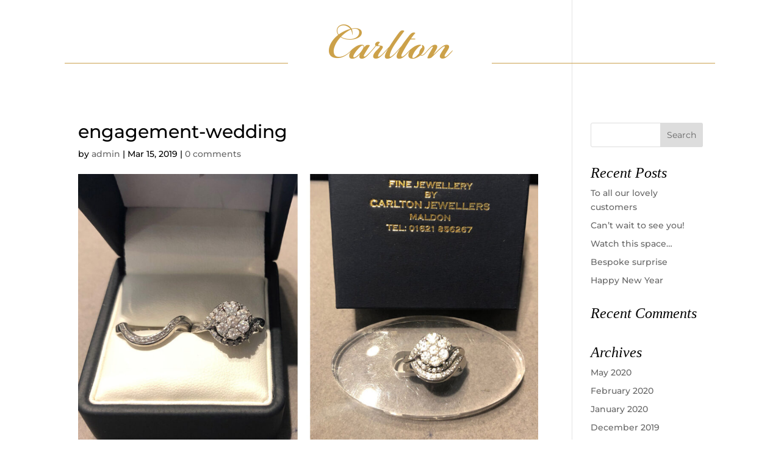

--- FILE ---
content_type: text/css
request_url: https://carltonjewellers.co.uk/wp-content/themes/Carlton/style.css?ver=4.27.4
body_size: 961
content:
/*
Theme Name: Carlton
Theme URI: http://www.elegantthemes.com/gallery/divi/
Version: 1.0
Description: Smart. Flexible. Beautiful. Divi is the most powerful theme in our collection.
Author: Grant Jameison
Author URI: http://www.makeyourdent.co.uk
Template: Divi
*/

/* Header  */
ul#top-menu { font-size:0; }
#top-menu li {
width:10%;
border-bottom: 1px Solid #caa04e;
text-transform:uppercase;
padding-right:0;
}
#top-menu li.centered-inline-logo-wrap {
border:none;
}
.et_header_style_split nav#top-menu-nav, .et_header_style_split #top-menu, .et_header_style_split nav.fullwidth-menu-nav, .et_header_style_split .fullwidth-menu {
width:100%;}

.et_pb_menu__menu .fullwidth-menu {
	width:auto !important;
}

.et_pb_fullwidth_menu .et_pb_menu__menu, .et_pb_fullwidth_menu .et_pb_menu__menu>nav, .et_pb_fullwidth_menu .et_pb_menu__menu>nav>ul, .et_pb_menu .et_pb_menu__menu, .et_pb_menu .et_pb_menu__menu>nav, .et_pb_menu .et_pb_menu__menu>nav>ul {
    width: auto;
}

.et_header_style_left #et-top-navigation nav > ul > li > a, .et_header_style_split #et-top-navigation nav > ul > li > a {
    padding-bottom: 15px!important;
}
h2 {
font-family:Times New Roman, Serif !important;
font-style:italic;
font-size:30px !important;
position:relative;
margin-bottom:20px;
}
h3 {
font-size:26px !important;
}
/* banner */ 
.et_pb_slider .et_pb_slide_0 .et_pb_slide_description .et_pb_slide_title {
position:relative;
padding-bottom:40px;
}

.et_pb_slider .et_pb_slide_0 .et_pb_slide_description .et_pb_slide_title:after, h2:after{
    content: ' ';
    position: absolute;
    bottom: 20px;
    left: 50%;
    width: 130px;
    border: 1px solid #caa04e;
    box-shadow: inset 0 1px 1px rgba(0, 0, 0, .05);
    transform: translateX(-50%);
}
h2:after{
    bottom: -10px;
}
.et_pb_blurb h4{
padding-bottom:20px;
}
.et_pb_slide_description, .et_pb_slider_fullwidth_off .et_pb_slide_description {
    width: 50%; 
    margin: 0;
 /*   padding: 10% 0%; */
	  padding-top: 5% !important; 
}
.mainHeader .et_pb_slide_description, .mainHeader .et_pb_slider_fullwidth_off .et_pb_slide_description {
    padding: 8% 0%;
width:100%;
}
.et_pb_slider .et_pb_container {
    position: relative;
    z-index: 2;
    width: 100%;
    max-width: inherit;
    margin: 0 auto;
}
.featurePanels.et_pb_section {
    padding: 0;
}
.hpfeature .et_pb_main_blurb_image {
    margin-bottom: 0px;
}
.hpfeature .et_pb_blurb_container {
position:absolute;
top:20px;
}
.et_pb_gutters3 .et_pb_column_1_3, .et_pb_gutters3.et_pb_row .et_pb_column_1_3 {
    width: 31%;
}
.et_pb_gutters3 .et_pb_column, .et_pb_gutters3.et_pb_row .et_pb_column {
    margin-right: 3%;
}
.hpfeature h4{
padding: 5px 40px;
}
.hpfeature h4:after{
    content: ' ';
    position: absolute;
    bottom: -20px;
    left: 50%;
    width: 130px;
    border-top: 1px solid #000000;
    box-shadow: inset 0 1px 1px rgba(0, 0, 0, .05);
    transform: translateX(-50%);
}
@media (max-width: 1100px) {
.et_pb_blurb.hpfeature .et_pb_blurb_container h4, .et_pb_blurb.hpfeature .et_pb_blurb_container h4 a {
    font-size: 24px !important;
}
}
@media (max-width: 981px) {
.et_pb_blurb_content {
    max-width: 300px;
}
.et_pb_blurb.hpfeature .et_pb_blurb_container h4, .et_pb_blurb.hpfeature .et_pb_blurb_container h4 a {
    font-size: 30px !important;
}
.et_pb_slide_description, .et_pb_slider_fullwidth_off .et_pb_slide_description {
    width: auto;
}
.et_pb_slider .et_pb_slide, .et_pb_section {
    background-position: right;
}
#main-header, #main-header .nav li ul, .et-search-form, #main-header .et_mobile_menu {
    background-color: rgba(0,0,0,1) !important;
}
.et_header_style_split header#main-header .logo_container {
    width: 50%;
text-align:left;
float:left;
}
.et_header_style_split #et-top-navigation {
    display: inline-block;
    float: right;
    width: 40%;
    text-align: left;
}

.et_header_style_split #main-header .mobile_nav {
    padding: 9px 40px;
    text-align: right;
}
.et_header_style_left #logo, .et_header_style_split #logo {
    max-width: 80%;
}
}
/* footer */
#main-footer {
padding-top:20px;
}
#main-footer #footer-widgets {
border-bottom: 1px Solid #caa04e;
padding: 40px 0 0;
}
.page-id-2 #main-footer #footer-widgets {
border-top: 1px Solid #caa04e;
}
#main-footer .footer-widget h4, h4 {
font-family:times, serif !important;
font-style:italic;
font-size:24px;
}
@media (min-width: 981px) {
.et_pb_gutters3.et_pb_footer_columns4 .footer-widget {
    width: 22%;
}
.et_pb_gutters3 .footer-widget {
    margin: 0 3% 5.5% 0;
}
}

.et_pb_fullwidth_header p {
    padding-bottom: 1em;
}

--- FILE ---
content_type: text/plain
request_url: https://www.google-analytics.com/j/collect?v=1&_v=j102&a=524474364&t=pageview&_s=1&dl=https%3A%2F%2Fcarltonjewellers.co.uk%2F2019%2F03%2F15%2Fbest-part-of-my-day%2Fengagement-wedding%2F&ul=en-us%40posix&dt=engagement-wedding%20-%20Carlton%20Jewellers&sr=1280x720&vp=1280x720&_u=IEBAAEABAAAAACAAI~&jid=438908125&gjid=48568847&cid=24376679.1768688701&tid=UA-68836605-2&_gid=1674928898.1768688701&_r=1&_slc=1&z=1791687817
body_size: -452
content:
2,cG-P6S5MQP8JT